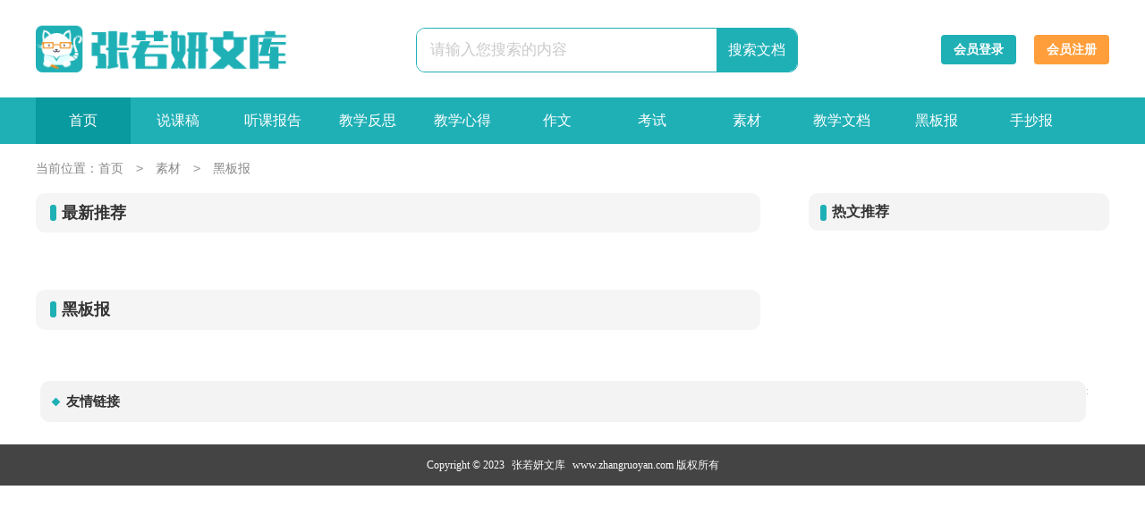

--- FILE ---
content_type: text/html; charset=utf-8
request_url: https://www.zhangruoyan.com/sucai/heibanbao
body_size: 1319
content:
<!DOCTYPE html>
<html>
<head>
<meta charset="UTF-8">
<meta name="viewport" content="width=device-width, initial-scale=1.0, maximum-scale=1.0, user-scalable=no" />
<meta name="apple-mobile-web-app-capable" content="yes" />
<meta name="format-detection" content="telephone=no">
<title>黑板报-张若妍文库</title>
<meta name="keywords" content="" />
<meta name="description" content="" />
<link rel="stylesheet" href="https://www.zhangruoyan.com/static/css/list.css">
<link rel="stylesheet" href="https://www.zhangruoyan.com/static/css/base.css">
<!--[if IE]>
<link rel="stylesheet" href="https://www.zhangruoyan.com/static/css/list.ie.css">
<![endif]-->
</head>
<body>
<div class="header">
    <div class="main">
        <a href="https://www.zhangruoyan.com/" title="张若妍文库" class="logo"></a>
        <div class="search">
            <form action="/e/search/" method="post" name="searchform" id="searchform">
                <input value="请输入您搜索的内容" data-text="请输入您搜索的内容" onfocus="this.dataset.text=this.value;this.value=''" onblur="if(this.value.length<1){this.value=this.dataset.text}" class="search_text" type="text" name="keyboard">
                <input name="show" value="title,smalltext,newstext,writer" type="hidden">
                <input name="tempid" value="1" type="hidden">
                <input name="tbname" value="news" type="hidden">
                <input name="Submit" class="search_btn" value="搜索文档" type="submit">
            </form>
            </div>
        <div class="jiaoyumao_login">
            <script src="https://www.zhangruoyan.com/e/member/login/loginjs.php"></script>
        </div>
    </div>
</div>
<div class="jiaoyumao_nav">
    <div class="main">
        <ul>
            <li class="active"><a href="https://www.zhangruoyan.com/">首页</a></li>
            <li><a href="https://www.zhangruoyan.com/jiaoxue/shuokegao/" title="说课稿">说课稿</a></li>
            <li><a href="https://www.zhangruoyan.com/jiaoxue/tingkebaogao/" title="听课报告">听课报告</a></li>
            <li><a href="https://www.zhangruoyan.com/jiaoxue/jiaoxuefansi/" title="教学反思">教学反思</a></li>
            <li><a href="https://www.zhangruoyan.com/jiaoxue/jiaoxuexinde/" title="教学心得">教学心得</a></li>
            <li><a href="https://www.zhangruoyan.com/zuowen/" title="作文">作文</a></li>
            <li><a href="https://www.zhangruoyan.com/kaoshi/" title="考试">考试</a></li>
            <li><a href="https://www.zhangruoyan.com/sucai/" title="素材">素材</a></li>
            <li><a href="https://www.zhangruoyan.com/jiaoxue/" title="教学文档">教学文档</a></li>
            <li><a  href="https://www.zhangruoyan.com/sucai/heibanbao" title="黑板报">黑板报</a></li>
            <li><a  href="https://www.zhangruoyan.com/sucai/shouchaobao" title="手抄报">手抄报</a></li>
        </ul>
    </div>
</div>
<div class="main">
    <div class="jiaoshimao_site">当前位置：<a href="https://www.zhangruoyan.com/">首页</a>&nbsp;<code>></code>&nbsp;<a href="https://www.zhangruoyan.com/sucai/">素材</a>&nbsp;<code>></code>&nbsp;<a href="https://www.zhangruoyan.com/sucai/heibanbao/">黑板报</a></div>
    <div class="jiaoshimao_left">
        <div class="jiaoyumao_list_left_li">
            <div class="jiaoyumao_list_left_li_title"><span>最新推荐</span></div>
            <div class="jiaoyumao_list_left_banner">
            </div>
            <ul>
            </ul>
        </div>
        <div class="jiaoshimao_left_nav">
            <h2>黑板报</h2>
            <div class="jiaoshimao_left_nav_r">
            </div>
        </div>
        <ul class="jiaoshimao_left_ul">
           
        </ul>
        <div class="yeshu">
            <ul>
                
            </ul>
        </div>
    </div>
    <div class="jiaoshimao_right">
        <div class="right_fix">
            <div class="jiaoshimao_right_li">
                <div><span>热文推荐</span></div>
                <ul>
                </ul>
            </div>
        </div>
    </div>
<div class="flink"><ul class="frendLink"></ul><li><b>友情链接</b>:</li>
</div>
</div>
<div class="footer">
    <p>Copyright © 2023 <a target="_blank" title="张若妍文库" href="https://www.zhangruoyan.com/">张若妍文库</a> www.zhangruoyan.com 版权所有</p>
</div>
</html>

--- FILE ---
content_type: text/css
request_url: https://www.zhangruoyan.com/static/css/list.css
body_size: 2587
content:
@import url(list.ie.css) screen and (min-width:750px);
@media screen and (max-width: 750px) {
body,div,dl,dt,dd,ul,ol,li,h1,h2,h3,h4,h5,h6,pre,form,fieldset,input,textarea,p,blockquote,th,td{margin:0;padding:0;border:0 none;outline:0;}
body{background:#FFF;font-size:14px}
table{border-collapse:collapse;border-spacing:0}
fieldset,img{border:0 none}
address,caption,cite,code,dfn,em,strong,th,var{font-style:normal;font-weight:normal}
strong{font-weight:800}
ol,ul,li{list-style:none outside none}
caption,th{text-align:left}
h1,h2,h3,h4,h5,h6{font-size:100%;font-weight:normal}
a{color: #444;text-decoration:none;font-size: 15px;}
a:hover{ text-decoration:underline}
strong{font-weight: 800;}
body{font-size: 12px;}

/*header*/
.header{float: left;width: 100%;background: #fff;text-align: center;}
.main{width: 100%;margin: auto;}
.logo{width: 165px;height: 36px;background: url(../img/logo.png) no-repeat 0 0;margin-top: 10px;display: inline-block;background-size: 100%;}
.search_box{display: inline-block;width: 792px;}
.search {background: #fff;float: left;border-radius: 10px;overflow: hidden;border: 1px solid #1fb0b6;margin: 3%;width: 94%;}
.search em{float: left;width: 26px;height: 25px;background: url(../img/ico_2021.png) -31px 0px no-repeat;;;;;;;;;;;margin-left: 13px;margin-top: 11px;;;display: none;;;}
.search_text {width: 71%;line-height: 44px;height: 44px;border: 0;color: #cacaca;font-size: 17px;outline: none;}
.search_btn {width: 23%;line-height: 44px;cursor: pointer;background: #1fb0b6;padding: 0;float: right;color: #ffffff;border: 0;text-align: center;font-size: 16px;}
.jiaoyumao_login{float: right;line-height: 33px;margin-top: 39px;text-align: center;display: none;}
.jiaoyumao_login a{font-weight: bold;margin-left: 20px;height: 33px;color: #fff;width: 84px;background: #ff9e3a;float: left;line-height: 33px;font-size: 14px;border-radius: 4px;}
.jiaoyumao_login .jianyi{background: #1fb0b6;}
.jiaoyumao_login a:hover{color:#ffff;}
/*����*/
.jiaoyumao_nav{width:100%;float: left;overflow: hidden;background: #1fb0b6;}
.jiaoyumao_nav ul {float: left;width: 100%;}
.jiaoyumao_nav ul li{color: #fff;float: left;width: 20%;text-align: center;line-height: 40px;}
.jiaoyumao_nav ul li a{color: #fff;font-size: 15px;float: left;width: 100%;}
.jiaoyumao_nav .active, .nav ul li a:hover{background: #099aa0;float: left;display: none;}

/*�������*/
/*��������*/
.jiaoyumao_list_left{width: 100%;float: left;display: flex;flex-wrap: wrap;justify-content: space-between;}
.jiaoyumao_list_left_li{width: 100%;float: left;}
.jiaoyumao_list_left_li_title{width: 100%;height: 44px;float: left;line-height: 44px;font-size: 16px;background: #f5f5f5;border-radius: 10px;margin-bottom: 19px;}
.jiaoyumao_list_left_li_title span{color: #333;float: left;font-size: 18px;font-weight: 700;padding: 0 2%;height: 40px;}
.jiaoyumao_list_left_li_title span:before{content:"";width: 7px;height: 18px;float: left;background: #1fb0b6;margin: 13px 6px  6px 0px;border-radius: 4px;}

.jiaoyumao_list_left_li_title a{color: #1fb0b6;float: right;font-size: 14px;padding: 0 4%;height: 32px;}
.jiaoyumao_list_left_li ul{width: 100%;display: flex;flex-wrap: wrap;justify-content: space-between;}
.jiaoyumao_list_left_li ul li{width: 47%;float: left;font-size: 14px;height: 42px;line-height: 42px;overflow: hidden;}
.jiaoyumao_list_left_li ul li em {font-size: 30px;background: #0dbba1;width: 5px;height: 5px;float: left;margin-top: 21px;margin-right: 12px;border-radius: 10px;}
.jiaoyumao_list_left_li ul li a {float: left;color: #555;width: 74%;color: #333;}
.jiaoyumao_list_left_li ul li span {float: right;font-size: 13px;color: #999999;}

.jiaoyumao_list_left_banner{width: 100%;float: left;display: flex;justify-content: space-between;flex-wrap: wrap;}
.jiaoyumao_list_left_banner a{width: 100%;float: left;margin-bottom: 20px;}
.jiaoyumao_list_left_banner a h2 {cursor: pointer;font-size: 16px;color: #333;font-weight: 700;line-height: 32px;overflow: hidden;width: 63%;float: left;height: 32px;}
.jiaoyumao_list_left_banner a p {line-height: 24px;color: #989898;height: 51px;font-size: 14px;overflow: hidden;float: left;width: 63%;}
.jiaoyumao_list_left_banner a img{width: 116px;height: 78px;border-radius: 10px;float: left;margin-right: 18px;}


/* �б�  */
.jiaoshimao_site {font-size: 14px;line-height: 55px;color: #888;float: left;width: 94%;padding: 0 3%;}
.jiaoshimao_site a {color: #888;font-size: 14px;}
.jiaoshimao_site code {color: #a5a0a2;padding: 0 10px;}
.jiaoshimao_left  {width: 94%;float: left;background: #fff;margin: 3%;}
.jiaoshimao_left_nav{float: left;width: 96%;color: #888;background: #f5f5f5;padding: 0 2%;height: 45px;line-height: 45px;border-radius: 10px;margin-top: 16px;margin-bottom: 14px;}
.jiaoshimao_left_nav h2{color: #333;float: left;font-size: 18px;font-weight: 700;}
.jiaoshimao_left_nav h2:before{content:"";width: 7px;height: 18px;float: left;background: #1fb0b6;margin: 13px 6px  6px 0px;border-radius: 4px;}

.jiaoshimao_left_nav_r{float:right}
.jiaoshimao_left_nav a{font-size: 14px;color: #333;padding: 0 6px;}
.jiaoshimao_left_ul  {background: #fff;overflow: hidden;width: 100%;float: left;}
.jiaoshimao_left_ul li{line-height: 42px;height: 42px;position: relative;overflow: hidden;}
.jiaoshimao_left_ul li a:before{content:"w";line-height: 12px;color: #ffffff;width: 14px;height: 14px;text-align: center;float: left;font-family: inherit;font-weight: 700;font-size: 14px;position: absolute;top: 10px;background: #1fb0b6;margin-top: 4px;margin-right: 10px;}
.jiaoshimao_left_ul li a:after{content:"";display: block;position: absolute;border-bottom: 1px dashed #d9d9d9;width: 78%;top: 23px;z-index: 0;left: 52%;}
.jiaoshimao_left_ul .jiaoshimao_left_ul_miaoshu{display:none;}
.jiaoshimao_left_ul li h2 {color: #333;margin-left: 25px;background: #fff;font-size: 16px;background-color: #fff;padding-right: 20px;position: absolute;z-index: 1;width: 56%;}
.jiaoshimao_left_ul li:nth-child(10){margin-bottom: 41px;}
.jiaoshimao_left_ul li:nth-child(20){margin-bottom: 41px;}
.jiaoshimao_left_ul li:nth-child(30){margin-bottom: 41px;}
.jiaoshimao_left_ul_time{float: right;font-size: 12px;color: #999;text-decoration: none;background: #fff;}

/*�ұ�����*/
.main .jiaoshimao_right {width: 100%;float: right;}
.main .jiaoshimao_right .jiaoshimao_right_li {float:right;width: 96%;padding: 0 3%;}
.main .jiaoshimao_right .jiaoshimao_right_li div span{float: left;width: 92%;height: 42px;line-height: 42px;font-size: 16px;font-weight: 700;background: #f4f4f4;padding: 0 4%;color: #333;border-radius: 10px;margin-bottom: 3px;}
.main .jiaoshimao_right .jiaoshimao_right_li div span:before{content:"";width: 7px;height: 18px;float: left;background: #1fb0b6;margin: 13px 6px  6px 0px;border-radius: 4px;}

.main .jiaoshimao_right li{line-height: 41px;height: 41px;width: 100%;float: left;overflow: hidden;}
.main .jiaoshimao_right li a{color: #444;font-size: 15px;}
.main .jiaoshimao_right li a:hover{ float:left;cursor:pointer}
.main .jiaoshimao_right li em {font-style: inherit;line-height: 17px;color: #a1a1a1;width: 17px;height: 17px;font-size: 12px;text-align: center;float: left;margin-top: 13px;margin-right: 10px;border-radius: 4px;background: #e9e9e9;}
.main .jiaoshimao_right li:nth-child(1) em{background: #ed6e70;color: #fff;}
.main .jiaoshimao_right li:nth-child(2) em{background: #ef8b52;color: #fff;}
.main .jiaoshimao_right li:nth-child(3) em{background: #1fb0b6;color: #fff;}

/*��������*/
.flink{float: left;background: #fff;border-radius: 12px;width: 100%;margin-bottom: 10px;}
.flink ul{width: 1100px;margin: auto;}
.flink b{line-height: 46px;float: left;font-size: 15px;font-weight: 700;color: #333;background: #f3f3f3;border-radius: 10px;}
.flink b:before{content:"";background: #1fb0b6;height: 7px;text-align: center;float: left;margin-right: 9px;width: 7px;margin-top: 20px;transform: rotate(45deg);margin-left: 14px;}
.flink b:after{content:"";display: inline-block;background: #f3f3f3;height: 3px;width: 247px;margin-left: 15px;}
.flink li{line-height: 22px;color: #b7b7b7;margin: 5px;float: left;}
.flink li:nth-child(1){color: #4586f1;}
.flink li a{color: #888;font-size: 12px;}
.flink li a:hover{color: #4586f1;}

/*�ص�����*/
.backtop{left: 50%;margin-left: 616px;margin-top: 350px;position: fixed;width: 50px;z-index: 400;background: #fdfdfd;cursor: pointer;display: none;}
.backtop li{float: left;height: 50px;width: 100%;background-color: #1fb0b6;text-align: center;color: #fff;border-radius: 10px;}
.backtop li i{float: left;height: 20px;text-align: center;color: #fff;width: 30px;margin-top: 12px;margin-left: 15px;}
.backtop li span{display: inline-block;width: 50%;text-align: center;color: #fff;line-height: 18px;margin-top: 8px;}
.backtop li:hover{background-color: #15979c;}
.yeshu ul{width: 100%;float: left;height: 38px;}
.yeshu ul li{float:left;}
.thisclass{color: white;border: 1px solid #ccc;padding: 4px 10px;font-size: 14px;background: #1686d4;margin-right: 5px;}
.yeshu ul a{margin-right: 6px;border: 1px solid #ccc;padding: 4px 10px;font-size: 14px;float: left;color: #7d7d7d;}
.yeshu ul .word a{font-size:14px;color:#151515;}
/*foot*/
.footer{float:left;width:100%;background: #444;padding: 11px 0;}
.footer p{text-align:center;line-height: 24px;font-size: 12px;color: #ffffff;float:left;width:100%;}
.footer p a{color: #ffffff;margin: 0 5px;font-size: 12px;}

}

--- FILE ---
content_type: text/css
request_url: https://www.zhangruoyan.com/static/css/list.ie.css
body_size: 2962
content:
@charset "gb2312";
body,div,dl,dt,dd,ul,ol,li,h1,h2,h3,h4,h5,h6,pre,form,fieldset,input,textarea,p,blockquote,th,td{margin:0;padding:0;border:0 none;outline:0;}
body{font-size:14px}
table{border-collapse:collapse;border-spacing:0}
fieldset,img{border:0 none}
address,caption,cite,code,dfn,em,strong,th,var{font-style:normal;font-weight:normal}
strong{font-weight:800}
ol,ul,li{list-style:none outside none}
caption,th{text-align:left}
h1,h2,h3,h4,h5,h6{font-size:100%;font-weight:normal}
a{color: #444;text-decoration:none;font-size: 15px;}
a:hover { color: #1fb0b6!important; transition: 0.3s ease; -ms-transition: 0.3s ease; -moz-transition: 0.3s ease; -webkit-transition: 0.3s ease; -o-transition: 0.3s ease; }
strong{font-weight: 800;}
body{font-size: 12px;}

/*header*/
.header{float: left;width: 100%;height: 109px;background: #fff;}
.main{width: 1200px;margin: auto;}
.logo{width: 283px;height: 57px;background: url(../img/logo.png) no-repeat 0 0;margin-top: 25px;float: left;background-size: 100%;}
.search_box{display: inline-block;width: 792px;}
.search {background: #fff;float: left;border-radius: 10px;overflow: hidden;border: 1px solid #1fb0b6;margin-top: 31px;margin-left: 142px;}
.search em{float: left;width: 26px;height: 25px;background: url(../img/ico_2021.png) -31px 0px no-repeat;;;;;;;;;;;margin-left: 13px;margin-top: 11px;;;display: none;;;}
.search_text {width: 310px;padding: 0 10px 0 15px;line-height: 48px;height: 48px;border: 0;color: #cacaca;font-size: 17px;outline: none;}
.search_btn {width: 90PX;line-height: 48px;cursor: pointer;background: #1fb0b6;padding: 0;float: right;color: #ffffff;border: 0;text-align: center;font-size: 16px;}
.jiaoyumao_login{float: right;line-height: 33px;margin-top: 39px;text-align: center;}
.jiaoyumao_login a{font-weight: bold;margin-left: 20px;height: 33px;color: #fff;width: 84px;background: #ff9e3a;float: left;line-height: 33px;font-size: 14px;border-radius: 4px;}
.jiaoyumao_login .jianyi{background: #1fb0b6;}
.jiaoyumao_login a:hover{color:#ffff;}
/*导航*/
.jiaoyumao_nav{width:100%;height: 52px;float: left;overflow: hidden;background: #1fb0b6;line-height: 52px;}
.jiaoyumao_nav ul {float: left;width: 100%;}
.jiaoyumao_nav ul li{font-size: 16px;color: #fff;float: left;width: 106px;text-align: center;}
.jiaoyumao_nav ul li a{color: #fff;font-size: 16px;float: left;width: 100%;}
.jiaoyumao_nav .active, .nav ul li a:hover{background: #099aa0;float: left;}

/*左边内容*/
/*顶部内容*/
.jiaoyumao_list_left{width: 100%;float: left;display: flex;flex-wrap: wrap;justify-content: space-between;}
.jiaoyumao_list_left_li{width: 100%;float: left;}
.jiaoyumao_list_left_li_title{width: 100%;height: 44px;float: left;line-height: 44px;font-size: 16px;background: #f5f5f5;border-radius: 10px;margin-bottom: 19px;}
.jiaoyumao_list_left_li_title span{color: #333;float: left;font-size: 18px;font-weight: 700;padding: 0 2%;height: 40px;}
.jiaoyumao_list_left_li_title span:before{content:"";width: 7px;height: 18px;float: left;background: #1fb0b6;margin: 13px 6px  6px 0px;border-radius: 4px;}

.jiaoyumao_list_left_li_title a{color: #1fb0b6;float: right;font-size: 14px;padding: 0 4%;height: 32px;}
.jiaoyumao_list_left_li ul{width: 100%;display: flex;flex-wrap: wrap;justify-content: space-between;}
.jiaoyumao_list_left_li ul li{width: 47%;float: left;font-size: 14px;height: 42px;line-height: 42px;overflow: hidden;}
.jiaoyumao_list_left_li ul li em {font-size: 30px;background: #0dbba1;width: 5px;height: 5px;float: left;margin-top: 21px;margin-right: 12px;border-radius: 10px;}
.jiaoyumao_list_left_li ul li a {float: left;color: #555;width: 74%;color: #333;}
.jiaoyumao_list_left_li ul li span {float: right;font-size: 13px;color: #999999;}

.jiaoyumao_list_left_banner{width: 100%;float: left;margin-bottom: 10px;display: flex;justify-content: space-between;}
.jiaoyumao_list_left_banner a{width: 47%;float: left;}
.jiaoyumao_list_left_banner a h2 {cursor: pointer;font-size: 16px;color: #333;font-weight: 700;line-height: 32px;overflow: hidden;width: 63%;float: left;height: 32px;}
.jiaoyumao_list_left_banner a p {line-height: 24px;color: #989898;height: 51px;font-size: 14px;overflow: hidden;float: left;width: 63%;}
.jiaoyumao_list_left_banner a img{width: 116px;height: 78px;border-radius: 10px;float: left;margin-right: 18px;}


/* 列表  */
.jiaoshimao_site {font-size: 14px;line-height: 55px;color: #888;float: left;width: 100%;}
.jiaoshimao_site a {color: #888;font-size: 14px;}
.jiaoshimao_site code {color: #a5a0a2;padding: 0 10px;}
.jiaoshimao_left  {width: 810px;float: left;background: #fff;border-radius: 15px;}
.jiaoshimao_left_nav{float: left;width: 96%;color: #888;background: #f5f5f5;padding: 0 2%;height: 45px;line-height: 45px;border-radius: 10px;margin-top: 35px;margin-bottom: 14px;}
.jiaoshimao_left_nav h2{color: #333;float: left;font-size: 18px;font-weight: 700;}
.jiaoshimao_left_nav h2:before{content:"";width: 7px;height: 18px;float: left;background: #1fb0b6;margin: 13px 6px  6px 0px;border-radius: 4px;}

.jiaoshimao_left_nav_r{float:right}
.jiaoshimao_left_nav a{font-size: 14px;color: #333;padding: 0 6px;}
.jiaoshimao_left_ul  {background: #fff;overflow: hidden;width: 100%;float: left;}
.jiaoshimao_left_ul li{line-height: 42px;height: 42px;position: relative;}
.jiaoshimao_left_ul li a:before{content:"w";line-height: 12px;color: #ffffff;width: 14px;height: 14px;text-align: center;float: left;font-family: inherit;font-weight: 700;font-size: 14px;position: absolute;top: 10px;background: #1fb0b6;margin-top: 4px;margin-right: 10px;}
.jiaoshimao_left_ul li a:after{content:"";display: block;position: absolute;border-bottom: 1px dashed #d9d9d9;width: 78%;top: 23px;z-index: 0;left: 10%;}
.jiaoshimao_left_ul .jiaoshimao_left_ul_miaoshu{display:none;}
.jiaoshimao_left_ul li h2 {color: #333;margin-left: 25px;background: #fff;font-size: 16px;background-color: #fff;padding-right: 20px;position: absolute;z-index: 1;}
.jiaoshimao_left_ul li:nth-child(10){margin-bottom: 41px;}
.jiaoshimao_left_ul li:nth-child(20){margin-bottom: 41px;}
.jiaoshimao_left_ul li:nth-child(30){margin-bottom: 41px;}
.jiaoshimao_left_ul_time{float: right;font-size: 13px;color: #999;text-decoration: none;}

/*右边内容*/
.main .jiaoshimao_right {width: 336px;float: right;}
.main .jiaoshimao_right .jiaoshimao_right_li {float:right;width: 100%;}
.main .jiaoshimao_right .jiaoshimao_right_li div span{float: left;width: 92%;height: 42px;line-height: 42px;font-size: 16px;font-weight: 700;background: #f4f4f4;padding: 0 4%;color: #333;border-radius: 10px;margin-bottom: 3px;}
.main .jiaoshimao_right .jiaoshimao_right_li div span:before{content:"";width: 7px;height: 18px;float: left;background: #1fb0b6;margin: 13px 6px  6px 0px;border-radius: 4px;}

.main .jiaoshimao_right li{line-height: 41px;height: 41px;width: 100%;float: left;overflow: hidden;}
.main .jiaoshimao_right li a{color: #444;font-size: 15px;}
.main .jiaoshimao_right li a:hover{ float:left;cursor:pointer}
.main .jiaoshimao_right li em {font-style: inherit;line-height: 17px;color: #a1a1a1;width: 17px;height: 17px;font-size: 12px;text-align: center;float: left;margin-top: 13px;margin-right: 10px;border-radius: 4px;background: #e9e9e9;}
.main .jiaoshimao_right li:nth-child(1) em{background: #ed6e70;color: #fff;}
.main .jiaoshimao_right li:nth-child(2) em{background: #ef8b52;color: #fff;}
.main .jiaoshimao_right li:nth-child(3) em{background: #1fb0b6;color: #fff;}

/*友情链接*/
.flink{float: left;background: #fff;border-radius: 12px;width: 100%;margin-bottom: 20px;}
.flink ul{width: 1100px;margin: auto;}
.flink b{line-height: 46px;float: left;font-size: 15px;font-weight: 700;color: #333;background: #f3f3f3;border-radius: 10px;}
.flink b:before{content:"";background: #1fb0b6;height: 7px;text-align: center;float: left;margin-right: 8px;width: 7px;margin-top: 20px;transform: rotate(45deg);margin-left: 14px;}
.flink b:after{content:"";display: inline-block;background: #f3f3f3;height: 3px;width: 1065px;margin-left: 15px;}
.flink li{line-height: 22px;color: #b7b7b7;margin: 5px;float: left;}
.flink li:nth-child(1){color: #4586f1;}
.flink li a{color: #888;font-size: 12px;}
.flink li a:hover{color: #4586f1;}

/*回到顶部*/
.backtop{left: 50%;margin-left: 616px;margin-top: 350px;position: fixed;width: 50px;z-index: 400;background: #fdfdfd;cursor: pointer;display: none;}
.backtop li{float: left;height: 50px;width: 100%;background-color: #1fb0b6;text-align: center;color: #fff;border-radius: 10px;}
.backtop li i{float: left;height: 20px;text-align: center;color: #fff;width: 30px;margin-top: 12px;margin-left: 15px;}
.backtop li span{display: inline-block;width: 50%;text-align: center;color: #fff;line-height: 18px;margin-top: 8px;}
.backtop li:hover{background-color: #15979c;}
.yeshu ul{width: 100%;float: left;height: 38px;}
.yeshu ul li{float:left;}
.thisclass{color: white;border: 1px solid #ccc;padding: 4px 10px;font-size: 14px;background: #1686d4;margin-right: 5px;}
.yeshu ul a{margin-right: 6px;border: 1px solid #ccc;padding: 4px 10px;font-size: 14px;float: left;color: #7d7d7d;}
.yeshu ul .word a{font-size:14px;color:#151515;}

/*news-title*/
.news-title {border-bottom: #e4e3e3 1px solid;margin: 20px;padding-bottom: 10px;overflow: hidden;}
.news-title h2 {color: #1487f4;font-size: 16px;font-weight: normal;position: relative;float: left;/* width: 84px; */text-align: center;}
.news-title h2 a { color: #1487f4; }
.news-title h2:after {content: "";background: #1487f4;background: linear-gradient(to right, #0062ff 0%, #00a0ec 100%);width: 100%;height: 2px;position: absolute;bottom: -10px;left: 0;}
/*tags*/
.tags, .tagst { position: relative; overflow: hidden; }
.tags ul, .tagst ul { margin: 0 20px 20px; overflow: hidden }
.tags ul a, .tagst ul a { display: block; float: left; font-size: 12px; width: 10%; text-align: center; height: 16px; margin-bottom: 4px; background-color: #f1f1f1; color: #615f5f; padding: 10px 0; position: relative; overflow: hidden; text-overflow: ellipsis; white-space: nowrap; }
.tags ul a:after, .tags ul a:before , .tagst ul a:after, .tagst ul a:before { content: ""; background: #fff; top: 0; width: 2px; height: 100%; position: absolute; }
.tags ul a:after, .tagst ul a:after{ right: 0; }
.tags ul a:before, .tagst ul a:before{ left: 0 }
.tags ul a:hover, .tagst ul a:hover{ background: #1487f4; color: #fff; }
.box, article { width: 1170px; margin: auto; overflow: hidden }
.whitebg { background: #fff; border: 1px solid #eee; }
/*foot*/
.footer{float:left;width:100%;background: #444;padding: 11px 0;}
.footer p{text-align:center;line-height: 24px;font-size: 12px;color: #ffffff;float:left;width:100%;}
.footer p a{color: #ffffff;margin: 0 5px;font-size: 12px;}
